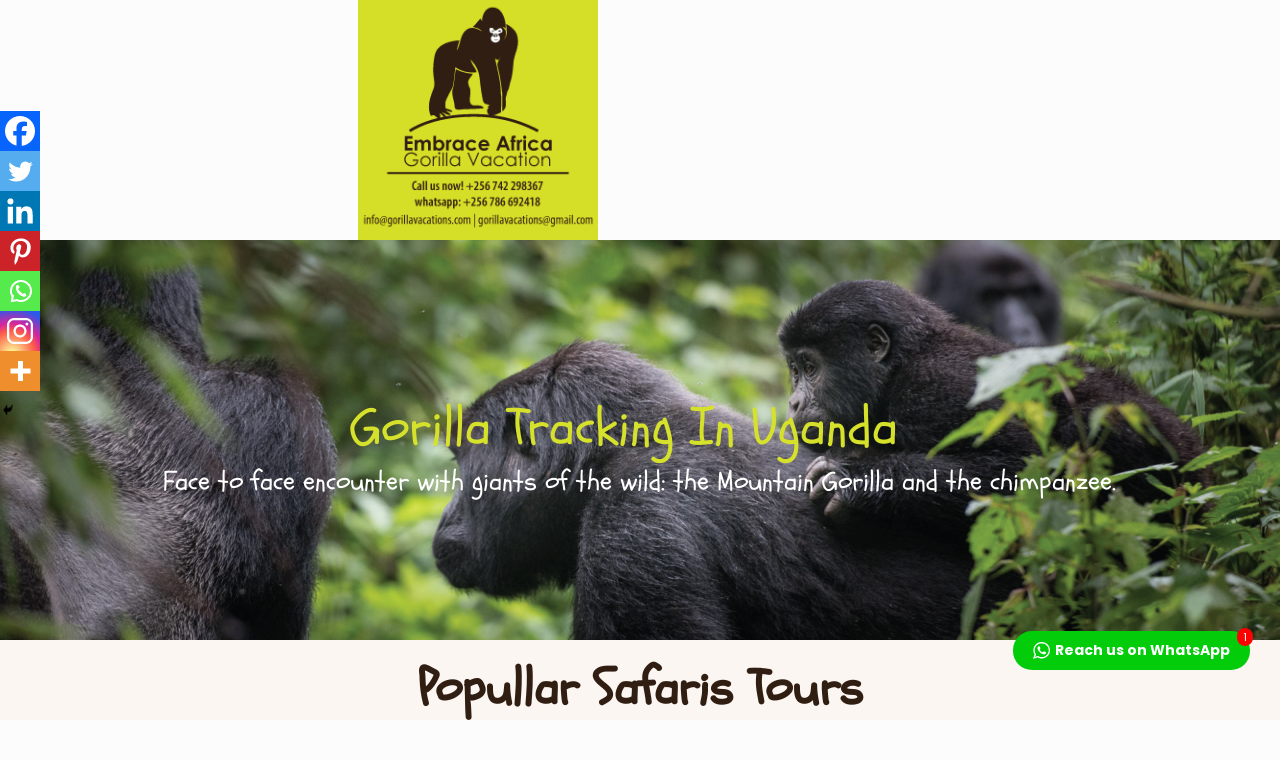

--- FILE ---
content_type: text/css
request_url: https://gorillavacation.com/wp-content/uploads/elementor/css/post-2571.css?ver=1730922105
body_size: 1468
content:
.elementor-2571 .elementor-element.elementor-element-4464da77:not(.elementor-motion-effects-element-type-background), .elementor-2571 .elementor-element.elementor-element-4464da77 > .elementor-motion-effects-container > .elementor-motion-effects-layer{background-color:#FBF6F2;}.elementor-2571 .elementor-element.elementor-element-4464da77{transition:background 0.3s, border 0.3s, border-radius 0.3s, box-shadow 0.3s;}.elementor-2571 .elementor-element.elementor-element-4464da77 > .elementor-background-overlay{transition:background 0.3s, border-radius 0.3s, opacity 0.3s;}.elementor-2571 .elementor-element.elementor-element-2a19e809{text-align:center;color:#311E12;font-family:"Schoolbell", Sans-serif;font-size:50px;font-weight:600;}.elementor-2571 .elementor-element.elementor-element-2a19e809 > .elementor-widget-container{margin:25px 0px 25px 0px;}.elementor-2571 .elementor-element.elementor-element-f82aa3b .jet-smart-listing__featured{max-width:50%;flex:0 0 50%;margin:10px 10px 10px 10px;border-radius:5px 5px 5px 5px;box-shadow:0px 0px 10px 0px rgba(0,0,0,0.5);}.elementor-2571 .elementor-element.elementor-element-f82aa3b .featured-position-left + .jet-smart-listing__posts{max-width:calc( 100% - 50% );flex-basis:calc( 100% - 50% );}.elementor-2571 .elementor-element.elementor-element-f82aa3b .featured-position-right + .jet-smart-listing__posts{max-width:calc( 100% - 50% );flex-basis:calc( 100% - 50% );}.elementor-2571 .elementor-element.elementor-element-f82aa3b .jet-smart-listing__posts .jet-smart-listing__post-wrapper{flex:0 0 calc( 100% / 1 );max-width:calc( 100% / 1 );}.elementor-2571 .elementor-element.elementor-element-f82aa3b .jet-smart-listing__post-thumbnail.post-thumbnail-simple.post-thumbnail-simple{max-width:34%;flex:0 0 34%;}.elementor-2571 .elementor-element.elementor-element-f82aa3b .jet-smart-listing{margin:0px -10px 40px -10px;}.elementor-2571 .elementor-element.elementor-element-f82aa3b .jet-smart-listing__posts{margin:0px 10px 0px 10px;}.elementor-2571 .elementor-element.elementor-element-f82aa3b .jet-smart-listing__title{color:#806666;padding:0px 0px 0px 0px;margin:0px 0px 0px 0px;}.elementor-2571 .elementor-element.elementor-element-f82aa3b  .jet-smart-listing__title{font-family:"Roboto", Sans-serif;font-weight:400;}.elementor-2571 .elementor-element.elementor-element-f82aa3b .jet-smart-listing__filter > .jet-smart-listing__filter-item > a{margin:0px 0px 0px 10px;}.elementor-2571 .elementor-element.elementor-element-f82aa3b .jet-smart-listing__filter-more > .jet-blog-icon{margin:0px 0px 0px 10px;}.elementor-2571 .elementor-element.elementor-element-f82aa3b .jet-smart-listing__featured .post-title-featured a{color:#FFD94F;}.elementor-2571 .elementor-element.elementor-element-f82aa3b .jet-smart-listing__featured .post-title-featured{color:#FFD94F;}.elementor-2571 .elementor-element.elementor-element-f82aa3b  .jet-smart-listing__featured .post-title-featured, .elementor-2571 .elementor-element.elementor-element-f82aa3b .jet-smart-listing__featured .jet-smart-listing__featured-box-link{font-family:"Schoolbell", Sans-serif;font-size:22px;font-weight:400;}.elementor-2571 .elementor-element.elementor-element-f82aa3b .jet-smart-listing__featured .post-excerpt-featured{color:#FAFFB0;}.elementor-2571 .elementor-element.elementor-element-f82aa3b .jet-smart-listing__featured-box-link .jet-smart-listing__featured .post-excerpt-featured{color:#FAFFB0;}.elementor-2571 .elementor-element.elementor-element-f82aa3b .jet-smart-listing__featured .jet-smart-listing__meta{text-align:left;}.elementor-2571 .elementor-element.elementor-element-f82aa3b .jet-smart-listing__featured .jet-smart-listing__more .jet-smart-listing__more-text{text-decoration:none;}.elementor-2571 .elementor-element.elementor-element-f82aa3b .jet-smart-listing__featured .jet-smart-listing__more:hover .jet-smart-listing__more-text{text-decoration:none;}.elementor-2571 .elementor-element.elementor-element-f82aa3b .jet-smart-listing__featured .jet-smart-listing__more-wrap{justify-content:flex-start;}.elementor-2571 .elementor-element.elementor-element-f82aa3b .jet-smart-listing__featured .jet-smart-listing__terms-link{text-decoration:none;}.elementor-2571 .elementor-element.elementor-element-f82aa3b .jet-smart-listing__featured .jet-smart-listing__terms-link:hover{text-decoration:none;}.elementor-2571 .elementor-element.elementor-element-f82aa3b .jet-smart-listing__post{padding:5px 0px 5px 5px;box-shadow:0px 0px 10px 0px rgba(0,0,0,0.5);}.elementor-2571 .elementor-element.elementor-element-f82aa3b .jet-smart-listing__post-thumbnail.post-thumbnail-simple a{border-radius:5px 5px 5px 5px;}.elementor-2571 .elementor-element.elementor-element-f82aa3b .jet-smart-listing__post .post-title-simple a{color:#003B01;}.elementor-2571 .elementor-element.elementor-element-f82aa3b .jet-smart-listing__post .post-title-simple{color:#003B01;}.elementor-2571 .elementor-element.elementor-element-f82aa3b  .jet-smart-listing__post .post-title-simple a{font-family:"Schoolbell", Sans-serif;font-size:22px;font-weight:600;}.elementor-2571 .elementor-element.elementor-element-f82aa3b .jet-smart-listing__post .post-excerpt-simple{color:#080303;}.elementor-2571 .elementor-element.elementor-element-f82aa3b .jet-smart-listing__post .jet-smart-listing__meta{text-align:left;}.elementor-2571 .elementor-element.elementor-element-f82aa3b .jet-smart-listing__post .jet-smart-listing__more .jet-smart-listing__more-text{text-decoration:none;}.elementor-2571 .elementor-element.elementor-element-f82aa3b .jet-smart-listing__post .jet-smart-listing__more:hover .jet-smart-listing__more-text{text-decoration:none;}.elementor-2571 .elementor-element.elementor-element-f82aa3b .jet-smart-listing__post .jet-smart-listing__more-wrap{justify-content:flex-start;}.elementor-2571 .elementor-element.elementor-element-f82aa3b .jet-smart-listing__post .jet-smart-listing__terms-link{text-decoration:none;}.elementor-2571 .elementor-element.elementor-element-f82aa3b .jet-smart-listing__post .jet-smart-listing__terms-link:hover{text-decoration:none;}body:not(.rtl) .elementor-2571 .elementor-element.elementor-element-f82aa3b .jet-title-fields__item-label{margin-right:5px;}body.rtl .elementor-2571 .elementor-element.elementor-element-f82aa3b .jet-title-fields__item-label{margin-left:5px;}body:not(.rtl) .elementor-2571 .elementor-element.elementor-element-f82aa3b .jet-content-fields__item-label{margin-right:5px;}body.rtl .elementor-2571 .elementor-element.elementor-element-f82aa3b .jet-content-fields__item-label{margin-left:5px;}.elementor-2571 .elementor-element.elementor-element-f82aa3b .jet-processing{opacity:0.5;}.elementor-2571 .elementor-element.elementor-element-9ffdf08:not(.elementor-motion-effects-element-type-background), .elementor-2571 .elementor-element.elementor-element-9ffdf08 > .elementor-motion-effects-container > .elementor-motion-effects-layer{background-color:#FBF6F2;}.elementor-2571 .elementor-element.elementor-element-9ffdf08{transition:background 0.3s, border 0.3s, border-radius 0.3s, box-shadow 0.3s;padding:40px 0px 40px 0px;}.elementor-2571 .elementor-element.elementor-element-9ffdf08 > .elementor-background-overlay{transition:background 0.3s, border-radius 0.3s, opacity 0.3s;}.elementor-2571 .elementor-element.elementor-element-a15287e{text-align:center;}.elementor-2571 .elementor-element.elementor-element-a15287e .elementor-heading-title{color:#311E12;font-family:"Schoolbell", Sans-serif;font-size:50px;font-weight:600;}.elementor-2571 .elementor-element.elementor-element-1524827 .jet-smart-tiles-slide__wrap{min-height:400px;grid-column-gap:1px;grid-row-gap:1px;}.elementor-msie .elementor-2571 .elementor-element.elementor-element-1524827 .jet-smart-tiles-slide__wrap{height:400px;}.elementor-2571 .elementor-element.elementor-element-1524827 .jet-smart-tiles__box-title{color:#F5FF21;text-align:left;}.elementor-2571 .elementor-element.elementor-element-1524827  .jet-smart-tiles__box-title{font-family:"Schoolbell", Sans-serif;font-size:18px;font-weight:600;}.elementor-2571 .elementor-element.elementor-element-1524827 .layout-2-1-2 > div:nth-child( 3 ) .jet-smart-tiles__box-title, .elementor-2571 .elementor-element.elementor-element-1524827 .layout-1-1-2-h > div:nth-child( 1 ) .jet-smart-tiles__box-title, .elementor-2571 .elementor-element.elementor-element-1524827 .layout-1-1-2-v > div:nth-child( 1 ) .jet-smart-tiles__box-title, .elementor-2571 .elementor-element.elementor-element-1524827 .layout-1-2 > div:nth-child( 1 ) .jet-smart-tiles__box-title, .elementor-2571 .elementor-element.elementor-element-1524827 .layout-1-2-2 > div:nth-child( 1 ) .jet-smart-tiles__box-title{font-family:"Roboto", Sans-serif;font-weight:600;}.elementor-2571 .elementor-element.elementor-element-1524827 .jet-smart-tiles__box-excerpt{color:#FFFFFF;text-align:left;}.elementor-2571 .elementor-element.elementor-element-1524827 .jet-smart-tiles__meta{text-align:left;}body:not(.rtl) .elementor-2571 .elementor-element.elementor-element-1524827 .jet-title-fields__item-label{margin-right:5px;}body.rtl .elementor-2571 .elementor-element.elementor-element-1524827 .jet-title-fields__item-label{margin-left:5px;}body:not(.rtl) .elementor-2571 .elementor-element.elementor-element-1524827 .jet-content-fields__item-label{margin-right:5px;}body.rtl .elementor-2571 .elementor-element.elementor-element-1524827 .jet-content-fields__item-label{margin-left:5px;}.elementor-2571 .elementor-element.elementor-element-e5d98a9:not(.elementor-motion-effects-element-type-background), .elementor-2571 .elementor-element.elementor-element-e5d98a9 > .elementor-motion-effects-container > .elementor-motion-effects-layer{background-color:#FFDABC;}.elementor-2571 .elementor-element.elementor-element-e5d98a9{transition:background 0.3s, border 0.3s, border-radius 0.3s, box-shadow 0.3s;margin-top:0px;margin-bottom:0px;padding:20px 0px 20px 0px;}.elementor-2571 .elementor-element.elementor-element-e5d98a9 > .elementor-background-overlay{transition:background 0.3s, border-radius 0.3s, opacity 0.3s;}.elementor-2571 .elementor-element.elementor-element-207b5e3{text-align:center;}.elementor-2571 .elementor-element.elementor-element-207b5e3 .elementor-heading-title{color:#311E12;font-family:"Schoolbell", Sans-serif;font-size:50px;font-weight:600;}.elementor-2571 .elementor-element.elementor-element-9918b4c .jet-smart-tiles-slide__wrap{min-height:445px;grid-column-gap:1px;grid-row-gap:1px;}.elementor-msie .elementor-2571 .elementor-element.elementor-element-9918b4c .jet-smart-tiles-slide__wrap{height:445px;}.elementor-2571 .elementor-element.elementor-element-9918b4c .jet-smart-tiles-slide__wrap.layout-2-1-2{grid-template-columns:1fr 46% 1fr;-ms-grid-columns:1fr 46% 1fr;}.elementor-2571 .elementor-element.elementor-element-9918b4c .jet-smart-tiles-slide__wrap.layout-1-1-2-h{grid-template-columns:46% 1fr 1fr;-ms-grid-columns:46% 1fr 1fr;}.elementor-2571 .elementor-element.elementor-element-9918b4c .jet-smart-tiles-slide__wrap.layout-1-1-2-v{grid-template-columns:46% 1fr 1fr;-ms-grid-columns:46% 1fr 1fr;}.elementor-2571 .elementor-element.elementor-element-9918b4c .jet-smart-tiles-slide__wrap.layout-1-2{grid-template-columns:46% 1fr;-ms-grid-columns:46% 1fr;}.elementor-2571 .elementor-element.elementor-element-9918b4c .jet-smart-tiles-slide__wrap.layout-1-2-2{grid-template-columns:46% 1fr 1fr;-ms-grid-columns:46% 1fr 1fr;}.elementor-2571 .elementor-element.elementor-element-9918b4c .jet-smart-tiles__box-title{color:#F5FF21;text-align:left;}.elementor-2571 .elementor-element.elementor-element-9918b4c  .jet-smart-tiles__box-title{font-family:"Schoolbell", Sans-serif;font-size:28px;font-weight:600;}.elementor-2571 .elementor-element.elementor-element-9918b4c .layout-2-1-2 > div:nth-child( 3 ) .jet-smart-tiles__box-title, .elementor-2571 .elementor-element.elementor-element-9918b4c .layout-1-1-2-h > div:nth-child( 1 ) .jet-smart-tiles__box-title, .elementor-2571 .elementor-element.elementor-element-9918b4c .layout-1-1-2-v > div:nth-child( 1 ) .jet-smart-tiles__box-title, .elementor-2571 .elementor-element.elementor-element-9918b4c .layout-1-2 > div:nth-child( 1 ) .jet-smart-tiles__box-title, .elementor-2571 .elementor-element.elementor-element-9918b4c .layout-1-2-2 > div:nth-child( 1 ) .jet-smart-tiles__box-title{font-family:"Schoolbell", Sans-serif;font-weight:600;}.elementor-2571 .elementor-element.elementor-element-9918b4c .jet-smart-tiles__box-excerpt{color:#FFFFFF;text-align:left;}.elementor-2571 .elementor-element.elementor-element-9918b4c  .jet-smart-tiles__box-excerpt{font-family:"Roboto", Sans-serif;font-weight:400;}.elementor-2571 .elementor-element.elementor-element-9918b4c .jet-smart-tiles__meta{text-align:left;}body:not(.rtl) .elementor-2571 .elementor-element.elementor-element-9918b4c .jet-title-fields__item-label{margin-right:5px;}body.rtl .elementor-2571 .elementor-element.elementor-element-9918b4c .jet-title-fields__item-label{margin-left:5px;}body:not(.rtl) .elementor-2571 .elementor-element.elementor-element-9918b4c .jet-content-fields__item-label{margin-right:5px;}body.rtl .elementor-2571 .elementor-element.elementor-element-9918b4c .jet-content-fields__item-label{margin-left:5px;}.elementor-2571 .elementor-element.elementor-element-d177b6f{padding:40px 0px 40px 0px;}.elementor-2571 .elementor-element.elementor-element-e472989{text-align:center;}.elementor-2571 .elementor-element.elementor-element-e472989 .elementor-heading-title{color:#311E12;font-family:"Schoolbell", Sans-serif;font-size:50px;font-weight:600;}.elementor-2571 .elementor-element.elementor-element-0b8de75 .jet-smart-tiles-slide__wrap{min-height:400px;grid-column-gap:1px;grid-row-gap:1px;}.elementor-msie .elementor-2571 .elementor-element.elementor-element-0b8de75 .jet-smart-tiles-slide__wrap{height:400px;}.elementor-2571 .elementor-element.elementor-element-0b8de75 .jet-smart-tiles__box-title{color:#F5FF21;text-align:left;}.elementor-2571 .elementor-element.elementor-element-0b8de75  .jet-smart-tiles__box-title{font-family:"Schoolbell", Sans-serif;font-size:18px;font-weight:600;}.elementor-2571 .elementor-element.elementor-element-0b8de75 .jet-smart-tiles__box-excerpt{color:#FFFFFF;text-align:left;}.elementor-2571 .elementor-element.elementor-element-0b8de75 .jet-smart-tiles__meta{text-align:left;}body:not(.rtl) .elementor-2571 .elementor-element.elementor-element-0b8de75 .jet-title-fields__item-label{margin-right:5px;}body.rtl .elementor-2571 .elementor-element.elementor-element-0b8de75 .jet-title-fields__item-label{margin-left:5px;}body:not(.rtl) .elementor-2571 .elementor-element.elementor-element-0b8de75 .jet-content-fields__item-label{margin-right:5px;}body.rtl .elementor-2571 .elementor-element.elementor-element-0b8de75 .jet-content-fields__item-label{margin-left:5px;}.elementor-2571 .elementor-element.elementor-element-1f1a04a .elementor-button{font-family:"Schoolbell", Sans-serif;font-size:25px;font-weight:500;fill:#F5FF21;color:#F5FF21;background-color:#311E12;}.elementor-2571 .elementor-element.elementor-element-511bc7c{margin-top:20px;margin-bottom:20px;}.elementor-2571 .elementor-element.elementor-element-8b6e705 .elementor-heading-title{color:#003B01;font-family:"Schoolbell", Sans-serif;font-size:28px;font-weight:600;}.elementor-2571 .elementor-element.elementor-element-5ef924d .elementor-wrapper{--video-aspect-ratio:1.77777;}.elementor-2571 .elementor-element.elementor-element-444c4aa .elementor-heading-title{color:#003B01;font-family:"Schoolbell", Sans-serif;font-size:22px;font-weight:600;}.elementor-2571 .elementor-element.elementor-element-83f72c3{color:#080303;}.elementor-2571 .elementor-element.elementor-element-6c39f4f:not(.elementor-motion-effects-element-type-background), .elementor-2571 .elementor-element.elementor-element-6c39f4f > .elementor-motion-effects-container > .elementor-motion-effects-layer{background-color:#FCEE21;}.elementor-2571 .elementor-element.elementor-element-6c39f4f{transition:background 0.3s, border 0.3s, border-radius 0.3s, box-shadow 0.3s;}.elementor-2571 .elementor-element.elementor-element-6c39f4f > .elementor-background-overlay{transition:background 0.3s, border-radius 0.3s, opacity 0.3s;}@media(max-width:767px){.elementor-2571 .elementor-element.elementor-element-2a19e809{font-size:26px;}.elementor-2571 .elementor-element.elementor-element-f82aa3b .jet-smart-listing__featured{max-width:93%;flex:0 0 93%;}.elementor-2571 .elementor-element.elementor-element-f82aa3b .featured-position-left + .jet-smart-listing__posts{max-width:calc( 100% - 93% );flex-basis:calc( 100% - 93% );}.elementor-2571 .elementor-element.elementor-element-f82aa3b .featured-position-right + .jet-smart-listing__posts{max-width:calc( 100% - 93% );flex-basis:calc( 100% - 93% );}.elementor-2571 .elementor-element.elementor-element-f82aa3b .jet-smart-listing__posts .jet-smart-listing__post-wrapper{flex:0 0 calc( 100% / 1 );max-width:calc( 100% / 1 );}.elementor-2571 .elementor-element.elementor-element-f82aa3b .jet-smart-listing__post-thumbnail.post-thumbnail-simple.post-thumbnail-simple{max-width:42%;flex:0 0 42%;}.elementor-2571 .elementor-element.elementor-element-f82aa3b  .jet-smart-listing__featured .post-title-featured, .elementor-2571 .elementor-element.elementor-element-f82aa3b .jet-smart-listing__featured .jet-smart-listing__featured-box-link{font-size:22px;}.elementor-2571 .elementor-element.elementor-element-a15287e .elementor-heading-title{font-size:25px;}.elementor-2571 .elementor-element.elementor-element-1524827 .jet-smart-tiles-slide__wrap{min-height:875px;}.elementor-msie .elementor-2571 .elementor-element.elementor-element-1524827 .jet-smart-tiles-slide__wrap{height:875px;}.elementor-2571 .elementor-element.elementor-element-1524827 .jet-smart-tiles__box{margin-bottom:1px;}.elementor-2571 .elementor-element.elementor-element-207b5e3 .elementor-heading-title{font-size:25px;}.elementor-2571 .elementor-element.elementor-element-9918b4c .jet-smart-tiles-slide__wrap{min-height:995px;}.elementor-msie .elementor-2571 .elementor-element.elementor-element-9918b4c .jet-smart-tiles-slide__wrap{height:995px;}.elementor-2571 .elementor-element.elementor-element-9918b4c .jet-smart-tiles__box{margin-bottom:1px;}.elementor-2571 .elementor-element.elementor-element-e472989 .elementor-heading-title{font-size:25px;}.elementor-2571 .elementor-element.elementor-element-0b8de75 .jet-smart-tiles-slide__wrap{min-height:995px;}.elementor-msie .elementor-2571 .elementor-element.elementor-element-0b8de75 .jet-smart-tiles-slide__wrap{height:995px;}.elementor-2571 .elementor-element.elementor-element-0b8de75 .jet-smart-tiles__box{margin-bottom:1px;}}

--- FILE ---
content_type: application/x-javascript;charset=UTF-8
request_url: https://www.tripadvisor.com/wejs?wtype=cdsratingsonlynarrow&uniq=195&locationId=13570830&lang=en_US&border=true&display_version=2
body_size: 194
content:
(function(t,r,i,p){i=t.createElement(r);i.src="https://www.tripadvisor.com/WidgetEmbed-cdsratingsonlynarrow?border=true&locationId=13570830&display_version=2&uniq=195&lang=en_US";i.async=true;p=t.getElementsByTagName(r)[0];p.parentNode.insertBefore(i,p)})(document,"script");
